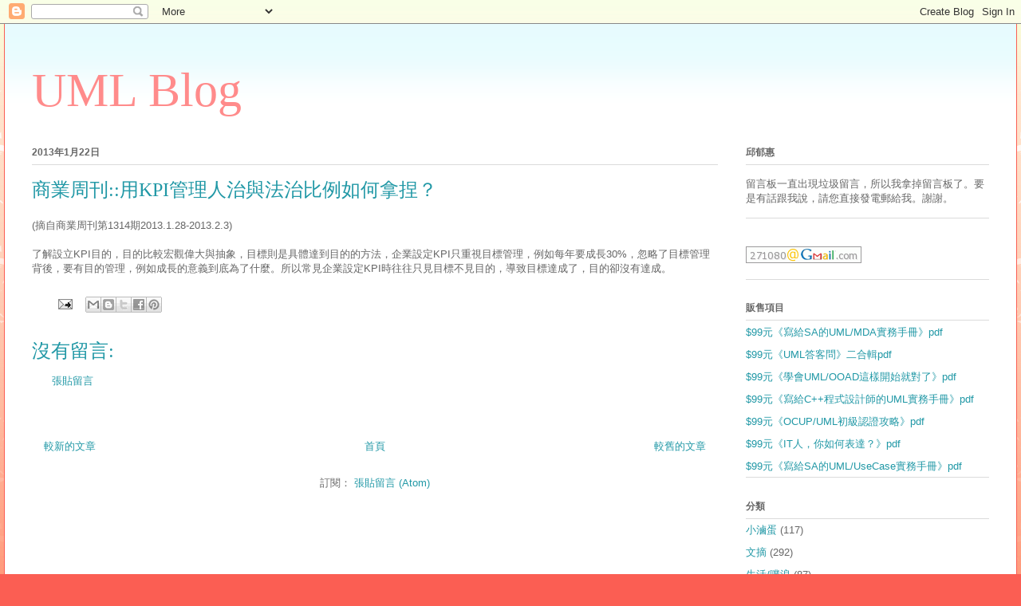

--- FILE ---
content_type: text/plain
request_url: https://www.google-analytics.com/j/collect?v=1&_v=j102&a=1963522460&t=pageview&_s=1&dl=http%3A%2F%2Fwww.umltw.com%2F2013%2F01%2Fkpi.html&ul=en-us%40posix&dt=UML%20Blog%3A%20%E5%95%86%E6%A5%AD%E5%91%A8%E5%88%8A%3A%3A%E7%94%A8KPI%E7%AE%A1%E7%90%86%E4%BA%BA%E6%B2%BB%E8%88%87%E6%B3%95%E6%B2%BB%E6%AF%94%E4%BE%8B%E5%A6%82%E4%BD%95%E6%8B%BF%E6%8D%8F%EF%BC%9F&sr=1280x720&vp=1280x720&_u=IEBAAEABAAAAACAAI~&jid=1511423021&gjid=119640144&cid=177517298.1763196949&tid=UA-2527079-1&_gid=832999909.1763196949&_r=1&_slc=1&z=535047697
body_size: -449
content:
2,cG-NW9WJPST73

--- FILE ---
content_type: text/javascript; charset=UTF-8
request_url: http://www.umltw.com/2013/01/kpi.html?action=getFeed&widgetId=Feed1&widgetType=Feed&responseType=js&xssi_token=AOuZoY7pkzzk-9SHvgaONP_35yO3cdrc4A%3A1763196947766
body_size: 745
content:
try {
_WidgetManager._HandleControllerResult('Feed1', 'getFeed',{'status': 'ok', 'feed': {'entries': [{'title': '\u963f\u7fd4\uff0c\u8b1d\u8b1d\u3002', 'link': 'http://www.umltw.com/2007/12/saumlmda_19.html?showComment\x3d1286937637053#c4383346270562604500', 'publishedDate': '2010-10-12T19:40:37.000-07:00', 'author': 'Anonymous'}, {'title': '9-4\u9801 \u5012\u6578\u5169\u884c \u5f8c\u8005\u70ba\x22\u5f85\x22\u958b\u653e\u7bad\u982d... \u61c9\u6539\u70ba\x22\u5e36\x26quo...', 'link': 'http://www.umltw.com/2007/12/saumlmda_19.html?showComment\x3d1286896817660#c8593196722254457024', 'publishedDate': '2010-10-12T08:20:17.000-07:00', 'author': '\u963f\u7fd4'}, {'title': '\u8b1d\u8b1d\u3002', 'link': 'http://www.umltw.com/2007/12/saumlmda_19.html?showComment\x3d1286504314741#c1655965836192952262', 'publishedDate': '2010-10-07T19:18:34.000-07:00', 'author': 'Anonymous'}, {'title': 'http://www.books.com.tw/products/0010390834 \u6211\u4e5f\u63a8\u85a6\u7d66...', 'link': 'http://www.umltw.com/2013/07/blog-post.html?showComment\x3d1392273139639#c2683446484931295651', 'publishedDate': '2014-02-12T22:32:19.000-08:00', 'author': 'Joey'}, {'title': '\u807d\u8d77\u4f86\u5f88\u6709\u8da3\u7684\u684c\u904a\uff0c\u6211\u9084\u4ee5\u70ba\u60a8\u662f\u6295\u5165\u4ec0\u9ebc\u9700\u8981\u82b1\u5f88\u591a\u9322\u7684\u684c\u904a\u5462\u3002', 'link': 'http://www.umltw.com/2013/03/blog-post_22.html?showComment\x3d1392272551294#c360920813412800897', 'publishedDate': '2014-02-12T22:22:31.000-08:00', 'author': 'Joey'}], 'title': 'UML Blog'}});
} catch (e) {
  if (typeof log != 'undefined') {
    log('HandleControllerResult failed: ' + e);
  }
}
